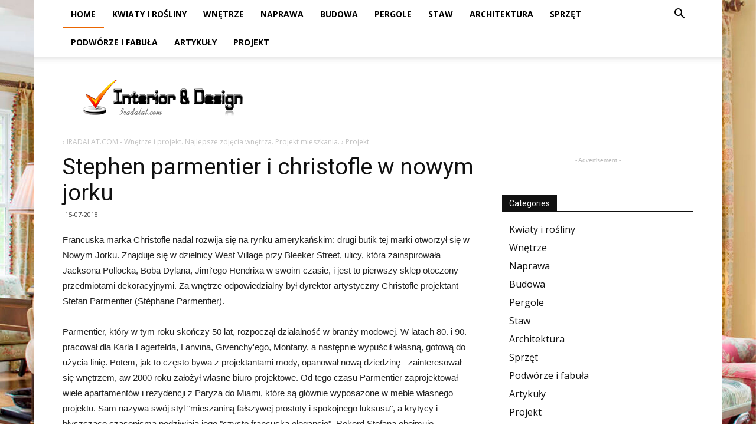

--- FILE ---
content_type: text/html; charset=utf-8
request_url: https://www.google.com/recaptcha/api2/aframe
body_size: 264
content:
<!DOCTYPE HTML><html><head><meta http-equiv="content-type" content="text/html; charset=UTF-8"></head><body><script nonce="yba1ot5Orlpm1Fh1B7EL8Q">/** Anti-fraud and anti-abuse applications only. See google.com/recaptcha */ try{var clients={'sodar':'https://pagead2.googlesyndication.com/pagead/sodar?'};window.addEventListener("message",function(a){try{if(a.source===window.parent){var b=JSON.parse(a.data);var c=clients[b['id']];if(c){var d=document.createElement('img');d.src=c+b['params']+'&rc='+(localStorage.getItem("rc::a")?sessionStorage.getItem("rc::b"):"");window.document.body.appendChild(d);sessionStorage.setItem("rc::e",parseInt(sessionStorage.getItem("rc::e")||0)+1);localStorage.setItem("rc::h",'1768599948699');}}}catch(b){}});window.parent.postMessage("_grecaptcha_ready", "*");}catch(b){}</script></body></html>